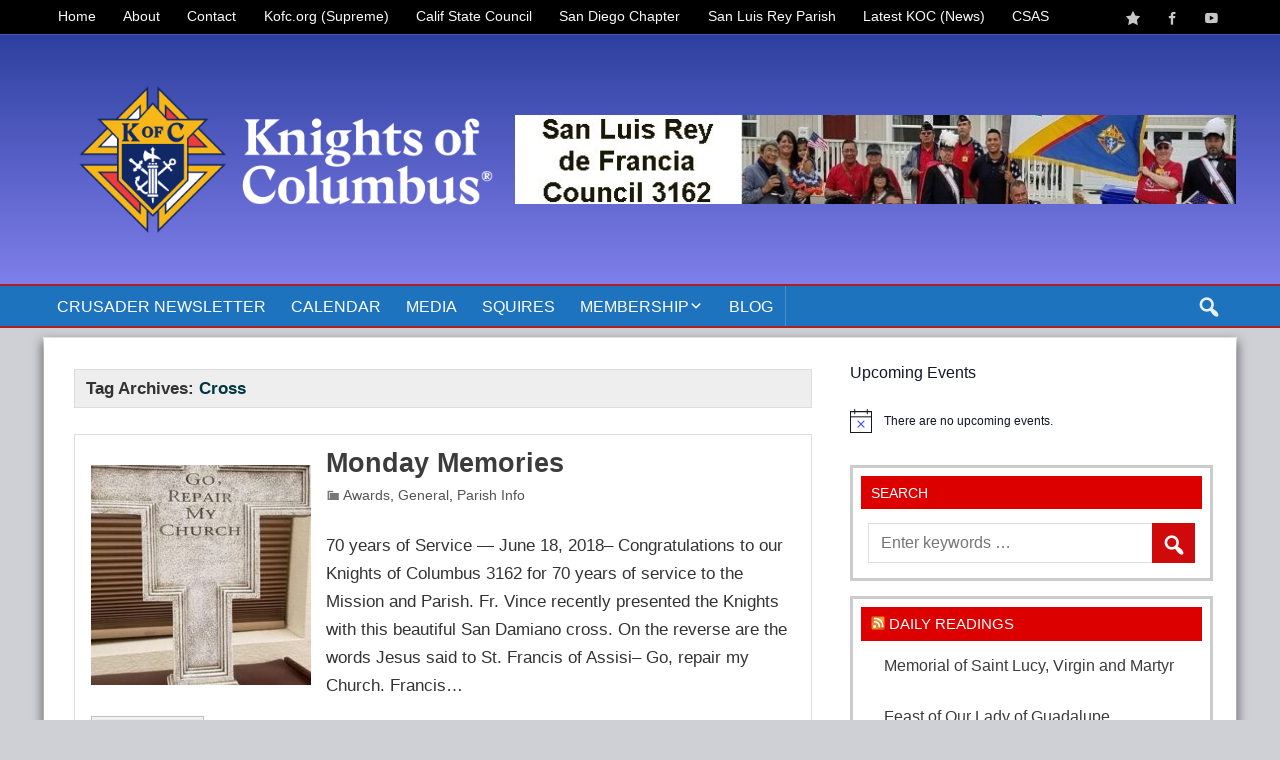

--- FILE ---
content_type: text/html; charset=UTF-8
request_url: https://kofc3162.org/tag/cross/
body_size: 16139
content:
<!DOCTYPE html><!-- HTML 5 -->
<html lang="en-US">
<head>
<meta charset="UTF-8" />
<meta name="viewport" content="width=device-width, initial-scale=1">
<link rel="profile" href="https://gmpg.org/xfn/11" />
<link rel="pingback" href="https://kofc3162.org/xmlrpc.php" />
<!--[if lt IE 9]>
<script src="https://kofc3162.org/wp-content/themes/abloom/js/html5shiv.min.js" type="text/javascript"></script>
<![endif]-->
<title>Cross &#8211; Knights of Columbus Council #3162</title>
<meta name='robots' content='max-image-preview:large' />
<link rel='dns-prefetch' href='//www.googletagmanager.com' />
<link rel='dns-prefetch' href='//fonts.googleapis.com' />
<link rel="alternate" type="application/rss+xml" title="Knights of Columbus Council #3162 &raquo; Feed" href="https://kofc3162.org/feed/" />
<link rel="alternate" type="text/calendar" title="Knights of Columbus Council #3162 &raquo; iCal Feed" href="https://kofc3162.org/events/?ical=1" />
<link rel="alternate" type="application/rss+xml" title="Knights of Columbus Council #3162 &raquo; Cross Tag Feed" href="https://kofc3162.org/tag/cross/feed/" />
<!-- This site uses the Google Analytics by MonsterInsights plugin v9.10.0 - Using Analytics tracking - https://www.monsterinsights.com/ -->
<script src="//www.googletagmanager.com/gtag/js?id=G-734XXWBBC3"  data-cfasync="false" data-wpfc-render="false" type="text/javascript" async></script>
<script data-cfasync="false" data-wpfc-render="false" type="text/javascript">
var mi_version = '9.10.0';
var mi_track_user = true;
var mi_no_track_reason = '';
var MonsterInsightsDefaultLocations = {"page_location":"https:\/\/kofc3162.org\/tag\/cross\/"};
if ( typeof MonsterInsightsPrivacyGuardFilter === 'function' ) {
var MonsterInsightsLocations = (typeof MonsterInsightsExcludeQuery === 'object') ? MonsterInsightsPrivacyGuardFilter( MonsterInsightsExcludeQuery ) : MonsterInsightsPrivacyGuardFilter( MonsterInsightsDefaultLocations );
} else {
var MonsterInsightsLocations = (typeof MonsterInsightsExcludeQuery === 'object') ? MonsterInsightsExcludeQuery : MonsterInsightsDefaultLocations;
}
var disableStrs = [
'ga-disable-G-734XXWBBC3',
];
/* Function to detect opted out users */
function __gtagTrackerIsOptedOut() {
for (var index = 0; index < disableStrs.length; index++) {
if (document.cookie.indexOf(disableStrs[index] + '=true') > -1) {
return true;
}
}
return false;
}
/* Disable tracking if the opt-out cookie exists. */
if (__gtagTrackerIsOptedOut()) {
for (var index = 0; index < disableStrs.length; index++) {
window[disableStrs[index]] = true;
}
}
/* Opt-out function */
function __gtagTrackerOptout() {
for (var index = 0; index < disableStrs.length; index++) {
document.cookie = disableStrs[index] + '=true; expires=Thu, 31 Dec 2099 23:59:59 UTC; path=/';
window[disableStrs[index]] = true;
}
}
if ('undefined' === typeof gaOptout) {
function gaOptout() {
__gtagTrackerOptout();
}
}
window.dataLayer = window.dataLayer || [];
window.MonsterInsightsDualTracker = {
helpers: {},
trackers: {},
};
if (mi_track_user) {
function __gtagDataLayer() {
dataLayer.push(arguments);
}
function __gtagTracker(type, name, parameters) {
if (!parameters) {
parameters = {};
}
if (parameters.send_to) {
__gtagDataLayer.apply(null, arguments);
return;
}
if (type === 'event') {
parameters.send_to = monsterinsights_frontend.v4_id;
var hookName = name;
if (typeof parameters['event_category'] !== 'undefined') {
hookName = parameters['event_category'] + ':' + name;
}
if (typeof MonsterInsightsDualTracker.trackers[hookName] !== 'undefined') {
MonsterInsightsDualTracker.trackers[hookName](parameters);
} else {
__gtagDataLayer('event', name, parameters);
}
} else {
__gtagDataLayer.apply(null, arguments);
}
}
__gtagTracker('js', new Date());
__gtagTracker('set', {
'developer_id.dZGIzZG': true,
});
if ( MonsterInsightsLocations.page_location ) {
__gtagTracker('set', MonsterInsightsLocations);
}
__gtagTracker('config', 'G-734XXWBBC3', {"forceSSL":"true","link_attribution":"true"} );
window.gtag = __gtagTracker;										(function () {
/* https://developers.google.com/analytics/devguides/collection/analyticsjs/ */
/* ga and __gaTracker compatibility shim. */
var noopfn = function () {
return null;
};
var newtracker = function () {
return new Tracker();
};
var Tracker = function () {
return null;
};
var p = Tracker.prototype;
p.get = noopfn;
p.set = noopfn;
p.send = function () {
var args = Array.prototype.slice.call(arguments);
args.unshift('send');
__gaTracker.apply(null, args);
};
var __gaTracker = function () {
var len = arguments.length;
if (len === 0) {
return;
}
var f = arguments[len - 1];
if (typeof f !== 'object' || f === null || typeof f.hitCallback !== 'function') {
if ('send' === arguments[0]) {
var hitConverted, hitObject = false, action;
if ('event' === arguments[1]) {
if ('undefined' !== typeof arguments[3]) {
hitObject = {
'eventAction': arguments[3],
'eventCategory': arguments[2],
'eventLabel': arguments[4],
'value': arguments[5] ? arguments[5] : 1,
}
}
}
if ('pageview' === arguments[1]) {
if ('undefined' !== typeof arguments[2]) {
hitObject = {
'eventAction': 'page_view',
'page_path': arguments[2],
}
}
}
if (typeof arguments[2] === 'object') {
hitObject = arguments[2];
}
if (typeof arguments[5] === 'object') {
Object.assign(hitObject, arguments[5]);
}
if ('undefined' !== typeof arguments[1].hitType) {
hitObject = arguments[1];
if ('pageview' === hitObject.hitType) {
hitObject.eventAction = 'page_view';
}
}
if (hitObject) {
action = 'timing' === arguments[1].hitType ? 'timing_complete' : hitObject.eventAction;
hitConverted = mapArgs(hitObject);
__gtagTracker('event', action, hitConverted);
}
}
return;
}
function mapArgs(args) {
var arg, hit = {};
var gaMap = {
'eventCategory': 'event_category',
'eventAction': 'event_action',
'eventLabel': 'event_label',
'eventValue': 'event_value',
'nonInteraction': 'non_interaction',
'timingCategory': 'event_category',
'timingVar': 'name',
'timingValue': 'value',
'timingLabel': 'event_label',
'page': 'page_path',
'location': 'page_location',
'title': 'page_title',
'referrer' : 'page_referrer',
};
for (arg in args) {
if (!(!args.hasOwnProperty(arg) || !gaMap.hasOwnProperty(arg))) {
hit[gaMap[arg]] = args[arg];
} else {
hit[arg] = args[arg];
}
}
return hit;
}
try {
f.hitCallback();
} catch (ex) {
}
};
__gaTracker.create = newtracker;
__gaTracker.getByName = newtracker;
__gaTracker.getAll = function () {
return [];
};
__gaTracker.remove = noopfn;
__gaTracker.loaded = true;
window['__gaTracker'] = __gaTracker;
})();
} else {
console.log("");
(function () {
function __gtagTracker() {
return null;
}
window['__gtagTracker'] = __gtagTracker;
window['gtag'] = __gtagTracker;
})();
}
</script>
<!-- / Google Analytics by MonsterInsights -->
<style id='wp-img-auto-sizes-contain-inline-css' type='text/css'>
img:is([sizes=auto i],[sizes^="auto," i]){contain-intrinsic-size:3000px 1500px}
/*# sourceURL=wp-img-auto-sizes-contain-inline-css */
</style>
<!-- <link rel='stylesheet' id='wp-block-library-css' href='https://kofc3162.org/wp-includes/css/dist/block-library/style.min.css?ver=e7fda4c02f3a73acb38af5dd33c9fa04' type='text/css' media='all' /> -->
<link rel="stylesheet" type="text/css" href="//kofc3162.org/wp-content/cache/wpfc-minified/ldcahq2o/6imww.css" media="all"/>
<style id='wp-block-paragraph-inline-css' type='text/css'>
.is-small-text{font-size:.875em}.is-regular-text{font-size:1em}.is-large-text{font-size:2.25em}.is-larger-text{font-size:3em}.has-drop-cap:not(:focus):first-letter{float:left;font-size:8.4em;font-style:normal;font-weight:100;line-height:.68;margin:.05em .1em 0 0;text-transform:uppercase}body.rtl .has-drop-cap:not(:focus):first-letter{float:none;margin-left:.1em}p.has-drop-cap.has-background{overflow:hidden}:root :where(p.has-background){padding:1.25em 2.375em}:where(p.has-text-color:not(.has-link-color)) a{color:inherit}p.has-text-align-left[style*="writing-mode:vertical-lr"],p.has-text-align-right[style*="writing-mode:vertical-rl"]{rotate:180deg}
/*# sourceURL=https://kofc3162.org/wp-includes/blocks/paragraph/style.min.css */
</style>
<style id='global-styles-inline-css' type='text/css'>
:root{--wp--preset--aspect-ratio--square: 1;--wp--preset--aspect-ratio--4-3: 4/3;--wp--preset--aspect-ratio--3-4: 3/4;--wp--preset--aspect-ratio--3-2: 3/2;--wp--preset--aspect-ratio--2-3: 2/3;--wp--preset--aspect-ratio--16-9: 16/9;--wp--preset--aspect-ratio--9-16: 9/16;--wp--preset--color--black: #000000;--wp--preset--color--cyan-bluish-gray: #abb8c3;--wp--preset--color--white: #ffffff;--wp--preset--color--pale-pink: #f78da7;--wp--preset--color--vivid-red: #cf2e2e;--wp--preset--color--luminous-vivid-orange: #ff6900;--wp--preset--color--luminous-vivid-amber: #fcb900;--wp--preset--color--light-green-cyan: #7bdcb5;--wp--preset--color--vivid-green-cyan: #00d084;--wp--preset--color--pale-cyan-blue: #8ed1fc;--wp--preset--color--vivid-cyan-blue: #0693e3;--wp--preset--color--vivid-purple: #9b51e0;--wp--preset--gradient--vivid-cyan-blue-to-vivid-purple: linear-gradient(135deg,rgb(6,147,227) 0%,rgb(155,81,224) 100%);--wp--preset--gradient--light-green-cyan-to-vivid-green-cyan: linear-gradient(135deg,rgb(122,220,180) 0%,rgb(0,208,130) 100%);--wp--preset--gradient--luminous-vivid-amber-to-luminous-vivid-orange: linear-gradient(135deg,rgb(252,185,0) 0%,rgb(255,105,0) 100%);--wp--preset--gradient--luminous-vivid-orange-to-vivid-red: linear-gradient(135deg,rgb(255,105,0) 0%,rgb(207,46,46) 100%);--wp--preset--gradient--very-light-gray-to-cyan-bluish-gray: linear-gradient(135deg,rgb(238,238,238) 0%,rgb(169,184,195) 100%);--wp--preset--gradient--cool-to-warm-spectrum: linear-gradient(135deg,rgb(74,234,220) 0%,rgb(151,120,209) 20%,rgb(207,42,186) 40%,rgb(238,44,130) 60%,rgb(251,105,98) 80%,rgb(254,248,76) 100%);--wp--preset--gradient--blush-light-purple: linear-gradient(135deg,rgb(255,206,236) 0%,rgb(152,150,240) 100%);--wp--preset--gradient--blush-bordeaux: linear-gradient(135deg,rgb(254,205,165) 0%,rgb(254,45,45) 50%,rgb(107,0,62) 100%);--wp--preset--gradient--luminous-dusk: linear-gradient(135deg,rgb(255,203,112) 0%,rgb(199,81,192) 50%,rgb(65,88,208) 100%);--wp--preset--gradient--pale-ocean: linear-gradient(135deg,rgb(255,245,203) 0%,rgb(182,227,212) 50%,rgb(51,167,181) 100%);--wp--preset--gradient--electric-grass: linear-gradient(135deg,rgb(202,248,128) 0%,rgb(113,206,126) 100%);--wp--preset--gradient--midnight: linear-gradient(135deg,rgb(2,3,129) 0%,rgb(40,116,252) 100%);--wp--preset--font-size--small: 13px;--wp--preset--font-size--medium: 20px;--wp--preset--font-size--large: 36px;--wp--preset--font-size--x-large: 42px;--wp--preset--spacing--20: 0.44rem;--wp--preset--spacing--30: 0.67rem;--wp--preset--spacing--40: 1rem;--wp--preset--spacing--50: 1.5rem;--wp--preset--spacing--60: 2.25rem;--wp--preset--spacing--70: 3.38rem;--wp--preset--spacing--80: 5.06rem;--wp--preset--shadow--natural: 6px 6px 9px rgba(0, 0, 0, 0.2);--wp--preset--shadow--deep: 12px 12px 50px rgba(0, 0, 0, 0.4);--wp--preset--shadow--sharp: 6px 6px 0px rgba(0, 0, 0, 0.2);--wp--preset--shadow--outlined: 6px 6px 0px -3px rgb(255, 255, 255), 6px 6px rgb(0, 0, 0);--wp--preset--shadow--crisp: 6px 6px 0px rgb(0, 0, 0);}:where(.is-layout-flex){gap: 0.5em;}:where(.is-layout-grid){gap: 0.5em;}body .is-layout-flex{display: flex;}.is-layout-flex{flex-wrap: wrap;align-items: center;}.is-layout-flex > :is(*, div){margin: 0;}body .is-layout-grid{display: grid;}.is-layout-grid > :is(*, div){margin: 0;}:where(.wp-block-columns.is-layout-flex){gap: 2em;}:where(.wp-block-columns.is-layout-grid){gap: 2em;}:where(.wp-block-post-template.is-layout-flex){gap: 1.25em;}:where(.wp-block-post-template.is-layout-grid){gap: 1.25em;}.has-black-color{color: var(--wp--preset--color--black) !important;}.has-cyan-bluish-gray-color{color: var(--wp--preset--color--cyan-bluish-gray) !important;}.has-white-color{color: var(--wp--preset--color--white) !important;}.has-pale-pink-color{color: var(--wp--preset--color--pale-pink) !important;}.has-vivid-red-color{color: var(--wp--preset--color--vivid-red) !important;}.has-luminous-vivid-orange-color{color: var(--wp--preset--color--luminous-vivid-orange) !important;}.has-luminous-vivid-amber-color{color: var(--wp--preset--color--luminous-vivid-amber) !important;}.has-light-green-cyan-color{color: var(--wp--preset--color--light-green-cyan) !important;}.has-vivid-green-cyan-color{color: var(--wp--preset--color--vivid-green-cyan) !important;}.has-pale-cyan-blue-color{color: var(--wp--preset--color--pale-cyan-blue) !important;}.has-vivid-cyan-blue-color{color: var(--wp--preset--color--vivid-cyan-blue) !important;}.has-vivid-purple-color{color: var(--wp--preset--color--vivid-purple) !important;}.has-black-background-color{background-color: var(--wp--preset--color--black) !important;}.has-cyan-bluish-gray-background-color{background-color: var(--wp--preset--color--cyan-bluish-gray) !important;}.has-white-background-color{background-color: var(--wp--preset--color--white) !important;}.has-pale-pink-background-color{background-color: var(--wp--preset--color--pale-pink) !important;}.has-vivid-red-background-color{background-color: var(--wp--preset--color--vivid-red) !important;}.has-luminous-vivid-orange-background-color{background-color: var(--wp--preset--color--luminous-vivid-orange) !important;}.has-luminous-vivid-amber-background-color{background-color: var(--wp--preset--color--luminous-vivid-amber) !important;}.has-light-green-cyan-background-color{background-color: var(--wp--preset--color--light-green-cyan) !important;}.has-vivid-green-cyan-background-color{background-color: var(--wp--preset--color--vivid-green-cyan) !important;}.has-pale-cyan-blue-background-color{background-color: var(--wp--preset--color--pale-cyan-blue) !important;}.has-vivid-cyan-blue-background-color{background-color: var(--wp--preset--color--vivid-cyan-blue) !important;}.has-vivid-purple-background-color{background-color: var(--wp--preset--color--vivid-purple) !important;}.has-black-border-color{border-color: var(--wp--preset--color--black) !important;}.has-cyan-bluish-gray-border-color{border-color: var(--wp--preset--color--cyan-bluish-gray) !important;}.has-white-border-color{border-color: var(--wp--preset--color--white) !important;}.has-pale-pink-border-color{border-color: var(--wp--preset--color--pale-pink) !important;}.has-vivid-red-border-color{border-color: var(--wp--preset--color--vivid-red) !important;}.has-luminous-vivid-orange-border-color{border-color: var(--wp--preset--color--luminous-vivid-orange) !important;}.has-luminous-vivid-amber-border-color{border-color: var(--wp--preset--color--luminous-vivid-amber) !important;}.has-light-green-cyan-border-color{border-color: var(--wp--preset--color--light-green-cyan) !important;}.has-vivid-green-cyan-border-color{border-color: var(--wp--preset--color--vivid-green-cyan) !important;}.has-pale-cyan-blue-border-color{border-color: var(--wp--preset--color--pale-cyan-blue) !important;}.has-vivid-cyan-blue-border-color{border-color: var(--wp--preset--color--vivid-cyan-blue) !important;}.has-vivid-purple-border-color{border-color: var(--wp--preset--color--vivid-purple) !important;}.has-vivid-cyan-blue-to-vivid-purple-gradient-background{background: var(--wp--preset--gradient--vivid-cyan-blue-to-vivid-purple) !important;}.has-light-green-cyan-to-vivid-green-cyan-gradient-background{background: var(--wp--preset--gradient--light-green-cyan-to-vivid-green-cyan) !important;}.has-luminous-vivid-amber-to-luminous-vivid-orange-gradient-background{background: var(--wp--preset--gradient--luminous-vivid-amber-to-luminous-vivid-orange) !important;}.has-luminous-vivid-orange-to-vivid-red-gradient-background{background: var(--wp--preset--gradient--luminous-vivid-orange-to-vivid-red) !important;}.has-very-light-gray-to-cyan-bluish-gray-gradient-background{background: var(--wp--preset--gradient--very-light-gray-to-cyan-bluish-gray) !important;}.has-cool-to-warm-spectrum-gradient-background{background: var(--wp--preset--gradient--cool-to-warm-spectrum) !important;}.has-blush-light-purple-gradient-background{background: var(--wp--preset--gradient--blush-light-purple) !important;}.has-blush-bordeaux-gradient-background{background: var(--wp--preset--gradient--blush-bordeaux) !important;}.has-luminous-dusk-gradient-background{background: var(--wp--preset--gradient--luminous-dusk) !important;}.has-pale-ocean-gradient-background{background: var(--wp--preset--gradient--pale-ocean) !important;}.has-electric-grass-gradient-background{background: var(--wp--preset--gradient--electric-grass) !important;}.has-midnight-gradient-background{background: var(--wp--preset--gradient--midnight) !important;}.has-small-font-size{font-size: var(--wp--preset--font-size--small) !important;}.has-medium-font-size{font-size: var(--wp--preset--font-size--medium) !important;}.has-large-font-size{font-size: var(--wp--preset--font-size--large) !important;}.has-x-large-font-size{font-size: var(--wp--preset--font-size--x-large) !important;}
/*# sourceURL=global-styles-inline-css */
</style>
<style id='classic-theme-styles-inline-css' type='text/css'>
/*! This file is auto-generated */
.wp-block-button__link{color:#fff;background-color:#32373c;border-radius:9999px;box-shadow:none;text-decoration:none;padding:calc(.667em + 2px) calc(1.333em + 2px);font-size:1.125em}.wp-block-file__button{background:#32373c;color:#fff;text-decoration:none}
/*# sourceURL=/wp-includes/css/classic-themes.min.css */
</style>
<!-- <link rel='stylesheet' id='dashicons-css' href='https://kofc3162.org/wp-includes/css/dashicons.min.css?ver=e7fda4c02f3a73acb38af5dd33c9fa04' type='text/css' media='all' /> -->
<!-- <link rel='stylesheet' id='admin-bar-css' href='https://kofc3162.org/wp-includes/css/admin-bar.min.css?ver=e7fda4c02f3a73acb38af5dd33c9fa04' type='text/css' media='all' /> -->
<link rel="stylesheet" type="text/css" href="//kofc3162.org/wp-content/cache/wpfc-minified/30wrfnz1/6imww.css" media="all"/>
<style id='admin-bar-inline-css' type='text/css'>
/* Hide CanvasJS credits for P404 charts specifically */
#p404RedirectChart .canvasjs-chart-credit {
display: none !important;
}
#p404RedirectChart canvas {
border-radius: 6px;
}
.p404-redirect-adminbar-weekly-title {
font-weight: bold;
font-size: 14px;
color: #fff;
margin-bottom: 6px;
}
#wpadminbar #wp-admin-bar-p404_free_top_button .ab-icon:before {
content: "\f103";
color: #dc3545;
top: 3px;
}
#wp-admin-bar-p404_free_top_button .ab-item {
min-width: 80px !important;
padding: 0px !important;
}
/* Ensure proper positioning and z-index for P404 dropdown */
.p404-redirect-adminbar-dropdown-wrap { 
min-width: 0; 
padding: 0;
position: static !important;
}
#wpadminbar #wp-admin-bar-p404_free_top_button_dropdown {
position: static !important;
}
#wpadminbar #wp-admin-bar-p404_free_top_button_dropdown .ab-item {
padding: 0 !important;
margin: 0 !important;
}
.p404-redirect-dropdown-container {
min-width: 340px;
padding: 18px 18px 12px 18px;
background: #23282d !important;
color: #fff;
border-radius: 12px;
box-shadow: 0 8px 32px rgba(0,0,0,0.25);
margin-top: 10px;
position: relative !important;
z-index: 999999 !important;
display: block !important;
border: 1px solid #444;
}
/* Ensure P404 dropdown appears on hover */
#wpadminbar #wp-admin-bar-p404_free_top_button .p404-redirect-dropdown-container { 
display: none !important;
}
#wpadminbar #wp-admin-bar-p404_free_top_button:hover .p404-redirect-dropdown-container { 
display: block !important;
}
#wpadminbar #wp-admin-bar-p404_free_top_button:hover #wp-admin-bar-p404_free_top_button_dropdown .p404-redirect-dropdown-container {
display: block !important;
}
.p404-redirect-card {
background: #2c3338;
border-radius: 8px;
padding: 18px 18px 12px 18px;
box-shadow: 0 2px 8px rgba(0,0,0,0.07);
display: flex;
flex-direction: column;
align-items: flex-start;
border: 1px solid #444;
}
.p404-redirect-btn {
display: inline-block;
background: #dc3545;
color: #fff !important;
font-weight: bold;
padding: 5px 22px;
border-radius: 8px;
text-decoration: none;
font-size: 17px;
transition: background 0.2s, box-shadow 0.2s;
margin-top: 8px;
box-shadow: 0 2px 8px rgba(220,53,69,0.15);
text-align: center;
line-height: 1.6;
}
.p404-redirect-btn:hover {
background: #c82333;
color: #fff !important;
box-shadow: 0 4px 16px rgba(220,53,69,0.25);
}
/* Prevent conflicts with other admin bar dropdowns */
#wpadminbar .ab-top-menu > li:hover > .ab-item,
#wpadminbar .ab-top-menu > li.hover > .ab-item {
z-index: auto;
}
#wpadminbar #wp-admin-bar-p404_free_top_button:hover > .ab-item {
z-index: 999998 !important;
}
/*# sourceURL=admin-bar-inline-css */
</style>
<!-- <link rel='stylesheet' id='pmthemes-admngr-css' href='https://kofc3162.org/wp-content/plugins/pmthemes-adm/assets/css/admngr.css?ver=1.1.0' type='text/css' media='all' /> -->
<!-- <link rel='stylesheet' id='ee-simple-file-list-css-css' href='https://kofc3162.org/wp-content/plugins/simple-file-list/css/styles.css?ver=6.1.15' type='text/css' media='all' /> -->
<!-- <link rel='stylesheet' id='pmthemes-stylesheet-css' href='https://kofc3162.org/wp-content/themes/abloom/style.css?ver=e7fda4c02f3a73acb38af5dd33c9fa04' type='text/css' media='all' /> -->
<!-- <link rel='stylesheet' id='pmgbtime-stylesheet-css' href='https://kofc3162.org/wp-content/themes/pmgbtime/style.css?ver=e7fda4c02f3a73acb38af5dd33c9fa04' type='text/css' media='all' /> -->
<!-- <link rel='stylesheet' id='pmthemes-flexslider-css' href='https://kofc3162.org/wp-content/themes/abloom/css/flexslider.css?ver=e7fda4c02f3a73acb38af5dd33c9fa04' type='text/css' media='all' /> -->
<link rel="stylesheet" type="text/css" href="//kofc3162.org/wp-content/cache/wpfc-minified/8yb31gc1/6imww.css" media="all"/>
<link rel='stylesheet' id='pmthemes-default-fonts-css' href='//fonts.googleapis.com/css?family=Yanone+Kaffeesatz&#038;subset=latin%2Clatin-ext' type='text/css' media='all' />
<!-- <link rel='stylesheet' id='lightbox-style-css' href='https://kofc3162.org/wp-content/themes/abloom/inc/lightbox/css/jquery.fancybox.min.css?ver=e7fda4c02f3a73acb38af5dd33c9fa04' type='text/css' media='all' /> -->
<!-- <link rel='stylesheet' id='pmthemes-custom-css' href='https://kofc3162.org/wp-content/themes/abloom/css/styles/purplehaze.css?ver=2.1.2' type='text/css' media='all' /> -->
<link rel="stylesheet" type="text/css" href="//kofc3162.org/wp-content/cache/wpfc-minified/d2gfhwf8/6imww.css" media="all"/>
<style id='pmthemes-custom-inline-css' type='text/css'>
#topnav, #topnav-icon, #topheader {
background: #000000;
}
.nav-menu li a, 
.nav-menu .current_page_ancestor > a, 
.nav-menu .current-menu-ancestor > a,
.search-icon:before,
.nav-menu li.menu-item-has-children > a:after,
.nav-menu .submenu li.menu-item-has-children > a:after,
#header #navi-wrap .nav-menu li a,
#header .search-icon:before,
#header #navi-wrap .nav-menu li.menu-item-has-children > a:after,
#header #navi-wrap .nav-menu .submenu li.menu-item-has-children > a:after {
color: #ffffff;
}
@media only screen and (max-width:60em) {
.menu-toggle, .menu-toggle:active, .menu-toggle:focus, .menu-toggle:hover, #header .menu-toggle {
color: #ffffff;
}
}
#navi-wrap, .natty #navi-wrap, .stickynav {
background: #1e73be;
}
#logo .site-title, #logo a:hover .site-title {
text-shadow: 1px 1px 0 #222;
}
.wide-header #content-wrap {
border: 1px solid #ffffff;
}
#sidebar .widgettitle {
background: #dd0000;
}
.widget ul, #sidebar .widget .textwidget {
color: #ffffff;
}
#footer-widgets-bg {
background: #5b5b5b;
}
#footer-widgets .widget {
background: #000000;
}
#footer-widgets .widgettitle {
color: #1e73be;
}
#footer-widgets .widgettitle {
background: #a2b0bf;
}
#logo .site-title {font-family: "Yanone Kaffeesatz";}
@media only screen and (min-width: 60em){
#logo {
max-width: 39.5%;
}
#header-banner, #header #navi-wrap {
max-width: calc(100% - 39.5%);
}}
#logo .site-title {
font-size: calc(29.5px + (48 - 29.5) * ((100vw - 300px) / (1555 - 320)));
}
@media only screen and (min-width: 60em){
#logo .site-title {
letter-spacing: 1px;
}}
#logo .site-description {
font-size: calc(14px + (13 - 14) * ((100vw - 320px) / (1555 - 320)));
}
.main-navigation {
margin-right: 1em;
}
/*# sourceURL=pmthemes-custom-inline-css */
</style>
<!-- <link rel='stylesheet' id='photonic-slider-css' href='https://kofc3162.org/wp-content/plugins/photonic/include/ext/splide/splide.min.css?ver=20251202-203908' type='text/css' media='all' /> -->
<!-- <link rel='stylesheet' id='photonic-lightbox-css' href='https://kofc3162.org/wp-content/plugins/photonic/include/ext/baguettebox/baguettebox.min.css?ver=20251202-203907' type='text/css' media='all' /> -->
<!-- <link rel='stylesheet' id='photonic-css' href='https://kofc3162.org/wp-content/plugins/photonic/include/css/front-end/core/photonic.min.css?ver=20251202-203907' type='text/css' media='all' /> -->
<link rel="stylesheet" type="text/css" href="//kofc3162.org/wp-content/cache/wpfc-minified/8kppuy0u/6imww.css" media="all"/>
<style id='photonic-inline-css' type='text/css'>
/* Dynamically generated CSS */
.photonic-panel { background:  rgb(17,17,17)  !important;
border-top: none;
border-right: none;
border-bottom: none;
border-left: none;
}
.photonic-random-layout .photonic-thumb { padding: 2px}
.photonic-masonry-layout .photonic-thumb, .photonic-masonry-horizontal-layout .photonic-thumb { padding: 2px}
.photonic-mosaic-layout .photonic-thumb { padding: 2px}
/*# sourceURL=photonic-inline-css */
</style>
<script src='//kofc3162.org/wp-content/cache/wpfc-minified/mlg5v1ax/6imww.js' type="text/javascript"></script>
<!-- <script type="text/javascript" src="https://kofc3162.org/wp-content/plugins/google-analytics-for-wordpress/assets/js/frontend-gtag.min.js?ver=9.10.0" id="monsterinsights-frontend-script-js" async="async" data-wp-strategy="async"></script> -->
<script data-cfasync="false" data-wpfc-render="false" type="text/javascript" id='monsterinsights-frontend-script-js-extra'>/* <![CDATA[ */
var monsterinsights_frontend = {"js_events_tracking":"true","download_extensions":"doc,pdf,ppt,zip,xls,docx,pptx,xlsx","inbound_paths":"[{\"path\":\"\\\/go\\\/\",\"label\":\"affiliate\"},{\"path\":\"\\\/recommend\\\/\",\"label\":\"affiliate\"}]","home_url":"https:\/\/kofc3162.org","hash_tracking":"false","v4_id":"G-734XXWBBC3"};/* ]]> */
</script>
<script src='//kofc3162.org/wp-content/cache/wpfc-minified/lc239845/6imww.js' type="text/javascript"></script>
<!-- <script type="text/javascript" src="https://kofc3162.org/wp-content/plugins/simple-file-list/js/ee-head.js?ver=e7fda4c02f3a73acb38af5dd33c9fa04" id="ee-simple-file-list-js-head-js"></script> -->
<!-- <script type="text/javascript" src="https://kofc3162.org/wp-includes/js/jquery/jquery.min.js?ver=3.7.1" id="jquery-core-js"></script> -->
<!-- <script type="text/javascript" src="https://kofc3162.org/wp-includes/js/jquery/jquery-migrate.min.js?ver=3.4.1" id="jquery-migrate-js"></script> -->
<!-- Google tag (gtag.js) snippet added by Site Kit -->
<!-- Google Analytics snippet added by Site Kit -->
<script type="text/javascript" src="https://www.googletagmanager.com/gtag/js?id=G-QVPNED81NB" id="google_gtagjs-js" async></script>
<script type="text/javascript" id="google_gtagjs-js-after">
/* <![CDATA[ */
window.dataLayer = window.dataLayer || [];function gtag(){dataLayer.push(arguments);}
gtag("set","linker",{"domains":["kofc3162.org"]});
gtag("js", new Date());
gtag("set", "developer_id.dZTNiMT", true);
gtag("config", "G-QVPNED81NB");
//# sourceURL=google_gtagjs-js-after
/* ]]> */
</script>
<link rel="https://api.w.org/" href="https://kofc3162.org/wp-json/" /><link rel="alternate" title="JSON" type="application/json" href="https://kofc3162.org/wp-json/wp/v2/tags/56" /><meta name="cdp-version" content="1.5.0" /><meta name="generator" content="Site Kit by Google 1.167.0" /><meta name="tec-api-version" content="v1"><meta name="tec-api-origin" content="https://kofc3162.org"><link rel="alternate" href="https://kofc3162.org/wp-json/tribe/events/v1/events/?tags=cross" />		<script type="text/javascript">
//<![CDATA[
jQuery(document).ready(function($) {
$.fn.tabbedWidget = function( options ) {
var instance = '#' + options.instance;
$(instance + ' .widget-tabnavi li a:first').addClass('current-tab'); //add active class to the first li
$(instance + ' .tabdiv').hide(); //hide all content classes.
$(instance + ' .tabdiv:first').show(); //show only first div content
$(instance + ' .widget-tabnavi li a').click(function(){ //add the click function
$(instance + ' .widget-tabnavi li a').removeClass('current-tab'); //remove current-tab class from previous li
$(this).addClass('current-tab'); //add current-tab class to the active li.
$(instance + ' .tabdiv').hide(); //hide all content classes
var activeTab = $(this).attr('href'); //find the href attribute of the active tab
$(activeTab).fadeIn('fast'); //fade in the content of active tab
return false;
});
};
});
//]]>
</script>
<link rel="icon" href="https://kofc3162.org/wp-content/uploads/2020/10/cropped-mslrp_logo-32x32.png" sizes="32x32" />
<link rel="icon" href="https://kofc3162.org/wp-content/uploads/2020/10/cropped-mslrp_logo-192x192.png" sizes="192x192" />
<link rel="apple-touch-icon" href="https://kofc3162.org/wp-content/uploads/2020/10/cropped-mslrp_logo-180x180.png" />
<meta name="msapplication-TileImage" content="https://kofc3162.org/wp-content/uploads/2020/10/cropped-mslrp_logo-270x270.png" />
<!-- <link rel='stylesheet' id='mediaelement-css' href='https://kofc3162.org/wp-includes/js/mediaelement/mediaelementplayer-legacy.min.css?ver=4.2.17' type='text/css' media='all' /> -->
<!-- <link rel='stylesheet' id='wp-mediaelement-css' href='https://kofc3162.org/wp-includes/js/mediaelement/wp-mediaelement.min.css?ver=e7fda4c02f3a73acb38af5dd33c9fa04' type='text/css' media='all' /> -->
</head>
<body data-rsssl=1 class="archive tag tag-cross tag-56 wp-theme-abloom wp-child-theme-pmgbtime tribe-no-js fullpost wide-header wd7 natty">
<div id="wrapper" class="hfeed">
<div id="topheader" class="container clearfix">
<div class="topinner">
<nav id="topnav" class="clearfix" role="navigation">
<button id="topnav-icon"><span class="top-menu-text">Menu</span></button>
<ul id="topnav-menu" class="menu"><li id="menu-item-45" class="menu-item menu-item-type-post_type menu-item-object-page menu-item-home menu-item-45"><a href="https://kofc3162.org/">Home</a></li>
<li id="menu-item-46" class="menu-item menu-item-type-post_type menu-item-object-page menu-item-has-children menu-item-46"><a href="https://kofc3162.org/about/">About</a>
<ul class="sub-menu">
<li id="menu-item-2378" class="menu-item menu-item-type-post_type menu-item-object-page menu-item-2378"><a href="https://kofc3162.org/prayer-for-father-mcgivney/">Prayer for Father McGivney</a></li>
<li id="menu-item-2382" class="menu-item menu-item-type-post_type menu-item-object-page menu-item-2382"><a href="https://kofc3162.org/the-popes-monthly-intentions-for-2023/">The Pope’s Monthly Intentions for 2023</a></li>
</ul>
</li>
<li id="menu-item-47" class="menu-item menu-item-type-post_type menu-item-object-page menu-item-47"><a href="https://kofc3162.org/contact/">Contact</a></li>
<li id="menu-item-1743" class="menu-item menu-item-type-post_type menu-item-object-page menu-item-1743"><a href="https://kofc3162.org/supreme/">Kofc.org (Supreme)</a></li>
<li id="menu-item-439" class="menu-item menu-item-type-post_type menu-item-object-page menu-item-439"><a target="_blank" href="https://kofc3162.org/ca-state-chapter/">Calif State Council</a></li>
<li id="menu-item-1772" class="menu-item menu-item-type-post_type menu-item-object-page menu-item-1772"><a href="https://kofc3162.org/san-diego-chapter/">San Diego Chapter</a></li>
<li id="menu-item-1777" class="menu-item menu-item-type-post_type menu-item-object-page menu-item-1777"><a href="https://kofc3162.org/san-luis-rey-parish/">San Luis Rey Parish</a></li>
<li id="menu-item-618" class="menu-item menu-item-type-post_type menu-item-object-page menu-item-618"><a target="_blank" href="https://kofc3162.org/twitter/">Latest KOC (News)</a></li>
<li id="menu-item-2390" class="menu-item menu-item-type-post_type menu-item-object-page menu-item-2390"><a target="_blank" href="https://kofc3162.org/csas/">CSAS</a></li>
</ul>        </nav>
<div id="header-social-icons" class="social-icons-wrap clearfix"><ul id="menu-social" class="social-icons-menu"><li id="menu-item-60" class="menu-item menu-item-type-custom menu-item-object-custom menu-item-60"><a href="https://kofc3162.org/blog/"><span class="screen-reader-text">Feed</span></a></li>
<li id="menu-item-31" class="menu-item menu-item-type-custom menu-item-object-custom menu-item-31"><a target="_blank" href="https://www.facebook.com/groups/151308328870495/"><span class="screen-reader-text">Facebook</span></a></li>
<li id="menu-item-34" class="menu-item menu-item-type-custom menu-item-object-custom menu-item-34"><a target="_blank" href="https://www.youtube.com/channel/UCfmywCDeaH0KovuyOhSXWPQ"><span class="screen-reader-text">YouTube</span></a></li>
</ul></div>        </div>
</div>
<div id="header-wrap">
<header id="header" class="clearfix" role="banner">
<div id="logo" class="clearfix">
<a href="https://kofc3162.org/" title="Knights of Columbus Council #3162" rel="home">		
<img class="site-logo" src="https://kofc3162.org/wp-content/uploads/2020/10/kofc_r_hz_rgb_rev.png" alt="Knights of Columbus Council #3162" />
</a>
<div class="clear"></div>
</div>
<div id="header-banner" class="clearfix">
<aside id="text-20" class="widget widget_text clearfix">			<div class="textwidget"><p><a href="https://www.kofc.org/en/who-we-are/our-story/index.html" title="Knights of Columbus, San Luis Rey de Francis Council 3162"  target="_blank"><img fetchpriority="high" decoding="async" src="https://kofc3162.org/wp-content/uploads/2020/10/Image7.jpg" alt="Knights of Columbus, San Luis Rey de Francis Council 3162" title="Knights of Columbus, San Luis Rey de Francis Council 3162" width="728" height="90" /></a></p>
</div>
</aside>                    </div>
</header>
</div>
<div id="navi-wrap" class="site-header">
<div id="navbar" class="navbar">
<nav id="site-navigation" class="navigation main-navigation" role="navigation">
<button class="menu-toggle"><span class="menu-text">Menu</span></button>
<ul id="menu-main" class="nav-menu"><li id="menu-item-253" class="menu-item menu-item-type-post_type menu-item-object-page menu-item-253"><a href="https://kofc3162.org/crusader/">Crusader Newsletter</a></li>
<li id="menu-item-252" class="menu-item menu-item-type-post_type menu-item-object-page menu-item-252"><a href="https://kofc3162.org/calendar/">Calendar</a></li>
<li id="menu-item-461" class="menu-item menu-item-type-post_type menu-item-object-page menu-item-461"><a href="https://kofc3162.org/media/">Media</a></li>
<li id="menu-item-255" class="menu-item menu-item-type-post_type menu-item-object-page menu-item-255"><a href="https://kofc3162.org/squires/">Squires</a></li>
<li id="menu-item-256" class="menu-item menu-item-type-post_type menu-item-object-page menu-item-has-children menu-item-256"><a href="https://kofc3162.org/membership/">Membership</a>
<ul class="sub-menu">
<li id="menu-item-251" class="menu-item menu-item-type-post_type menu-item-object-page menu-item-251"><a href="https://kofc3162.org/officers/">Officers 2025-2026</a></li>
<li id="menu-item-4292" class="menu-item menu-item-type-post_type menu-item-object-page menu-item-4292"><a href="https://kofc3162.org/kofc3162-member-pages/">Kofc3162 Member Pages</a></li>
<li id="menu-item-524" class="menu-item menu-item-type-post_type menu-item-object-page menu-item-524"><a href="https://kofc3162.org/member-resources/">Member Resources</a></li>
<li id="menu-item-254" class="menu-item menu-item-type-post_type menu-item-object-page menu-item-254"><a href="https://kofc3162.org/forms-bulletins/">Forms</a></li>
</ul>
</li>
<li id="menu-item-494" class="menu-item menu-item-type-post_type menu-item-object-page current_page_parent menu-item-494"><a href="https://kofc3162.org/blog/">Blog</a></li>
</ul>                            <div class="search-main-menu search-top">
<span class="search-icon"></span>
<div class="search-form-top">
<form role="search" method="get" class="search-form" action="https://kofc3162.org/">
<label>
<span class="screen-reader-text">Search for:</span>
<input type="search" class="search-field" placeholder="Enter keywords &hellip;" value="" name="s">
</label>
<button type="submit" class="search-submit">
<span class="pmthemes-search"></span>
</button>
</form>
</div>
</div>
</nav>
</div>
</div>        <div class="stickynav">
<nav id="site-navigation" class="main-navigation ducksoy" role="navigation">
<ul id="menu-sticky" class="nav-menu"><li id="menu-item-63" class="menu-item menu-item-type-post_type menu-item-object-page menu-item-home menu-item-63"><a href="https://kofc3162.org/">Home</a></li>
</ul>                                    <div class="search-main-menu search-top">
<span class="search-icon"></span>
<div class="search-form-top">
<form role="search" method="get" class="search-form" action="https://kofc3162.org/">
<label>
<span class="screen-reader-text">Search for:</span>
<input type="search" class="search-field" placeholder="Enter keywords &hellip;" value="" name="s">
</label>
<button type="submit" class="search-submit">
<span class="pmthemes-search"></span>
</button>
</form>
</div>
</div>
</nav>
</div>
<div id="content-wrap"><div id="wrap" class="clearfix"><section id="content" class="primary" role="main"><h2 class="archive-title pmthleft">Tag Archives: <span>Cross</span></h2><div class="pmth-grid one-column"><article id="post-865" class="post-865 post type-post status-publish format-standard has-post-thumbnail hentry category-awards category-general category-parish-info tag-cross tag-parish tag-service">
<a href="https://kofc3162.org/monday-memories/" rel="bookmark">
<img width="220" height="220" src="https://kofc3162.org/wp-content/uploads/2021/05/35552132_10156053474768005_8420649345086390272_n-220x220.jpg" class="alignleft grow wp-post-image" alt="" decoding="async" srcset="https://kofc3162.org/wp-content/uploads/2021/05/35552132_10156053474768005_8420649345086390272_n-220x220.jpg 220w, https://kofc3162.org/wp-content/uploads/2021/05/35552132_10156053474768005_8420649345086390272_n-150x150.jpg 150w, https://kofc3162.org/wp-content/uploads/2021/05/35552132_10156053474768005_8420649345086390272_n-75x75.jpg 75w" sizes="(max-width: 220px) 100vw, 220px" />        </a>
<h2 class="post-title"><a href="https://kofc3162.org/monday-memories/" rel="bookmark">Monday Memories</a></h2>
<div class="postmeta">			<span class="meta-category">
<a href="https://kofc3162.org/category/awards/" rel="category tag">Awards</a>, <a href="https://kofc3162.org/category/general/" rel="category tag">General</a>, <a href="https://kofc3162.org/category/parish-info/" rel="category tag">Parish Info</a>		</span>
</div>
<div class="entry clearfix">
<p>70 years of Service &#8212; June 18, 2018&#8211; Congratulations to our Knights of Columbus 3162 for 70 years of service to the Mission and Parish. Fr. Vince recently presented the Knights with this beautiful San Damiano cross. On the reverse are the words Jesus said to St. Francis of Assisi&#8211; Go, repair my Church. Francis&hellip;</p>
<a href="https://kofc3162.org/monday-memories/" class="more-link">More info</a>    </div>
<div class="postinfo clearfix"><span class="meta-comments"><span>Comments Off<span class="screen-reader-text"> on Monday Memories</span></span></span><span class="meta-tags"> <a href="https://kofc3162.org/tag/cross/" rel="tag">Cross</a>, <a href="https://kofc3162.org/tag/parish/" rel="tag">Parish</a>, <a href="https://kofc3162.org/tag/service/" rel="tag">Service</a></span></div></article></div></section>	<section id="sidebar" class="secondary clearfix" role="complementary">
<div  class="tribe-compatibility-container" >
<div
class="tribe-common tribe-events tribe-events-view tribe-events-view--widget-events-list tribe-events-widget" 		data-js="tribe-events-view"
data-view-rest-url="https://kofc3162.org/wp-json/tribe/views/v2/html"
data-view-manage-url="1"
data-view-breakpoint-pointer="0a740781-f750-49b4-a509-481e917e56d5"
>
<div class="tribe-events-widget-events-list">
<script data-js="tribe-events-view-data" type="application/json">
{"slug":"widget-events-list","prev_url":"","next_url":"","view_class":"Tribe\\Events\\Views\\V2\\Views\\Widgets\\Widget_List_View","view_slug":"widget-events-list","view_label":"View","view":null,"should_manage_url":true,"id":null,"alias-slugs":null,"title":"Cross \u2013 Knights of Columbus Council #3162","limit":"4","no_upcoming_events":false,"featured_events_only":false,"jsonld_enable":false,"tribe_is_list_widget":false,"admin_fields":{"title":{"label":"Title:","type":"text","parent_classes":"","classes":"","dependency":"","id":"widget-tribe-widget-events-list-2-title","name":"widget-tribe-widget-events-list[2][title]","options":[],"placeholder":"","value":null},"limit":{"label":"Show:","type":"number","default":5,"min":1,"max":10,"step":1,"parent_classes":"","classes":"","dependency":"","id":"widget-tribe-widget-events-list-2-limit","name":"widget-tribe-widget-events-list[2][limit]","options":[],"placeholder":"","value":null},"no_upcoming_events":{"label":"Hide this widget if there are no upcoming events.","type":"checkbox","parent_classes":"","classes":"","dependency":"","id":"widget-tribe-widget-events-list-2-no_upcoming_events","name":"widget-tribe-widget-events-list[2][no_upcoming_events]","options":[],"placeholder":"","value":null},"featured_events_only":{"label":"Limit to featured events only","type":"checkbox","parent_classes":"","classes":"","dependency":"","id":"widget-tribe-widget-events-list-2-featured_events_only","name":"widget-tribe-widget-events-list[2][featured_events_only]","options":[],"placeholder":"","value":null},"jsonld_enable":{"label":"Generate JSON-LD data","type":"checkbox","parent_classes":"","classes":"","dependency":"","id":"widget-tribe-widget-events-list-2-jsonld_enable","name":"widget-tribe-widget-events-list[2][jsonld_enable]","options":[],"placeholder":"","value":null}},"events":[],"url":"https:\/\/kofc3162.org\/?post_type=tribe_events&eventDisplay=widget-events-list&tag=cross","url_event_date":false,"bar":{"keyword":"","date":""},"today":"2025-12-14 00:00:00","now":"2025-12-14 01:30:29","home_url":"https:\/\/kofc3162.org","rest_url":"https:\/\/kofc3162.org\/wp-json\/tribe\/views\/v2\/html","rest_method":"GET","rest_nonce":"","today_url":"https:\/\/kofc3162.org\/?post_type=tribe_events&eventDisplay=widget-events-list&tag=cross","today_title":"Click to select today's date","today_label":"Today","prev_label":"","next_label":"","date_formats":{"compact":"n\/j\/Y","month_and_year_compact":"n\/Y","month_and_year":"F Y","time_range_separator":" - ","date_time_separator":" @ "},"messages":{"notice":["There are no upcoming events."]},"start_of_week":"1","header_title":"Cross","header_title_element":"h1","content_title":"","breadcrumbs":[],"backlink":false,"before_events":"","after_events":"\n<!--\nThis calendar is powered by The Events Calendar.\nhttp:\/\/evnt.is\/18wn\n-->\n","display_events_bar":false,"disable_event_search":false,"live_refresh":true,"ical":{"display_link":true,"link":{"url":"https:\/\/kofc3162.org\/?post_type=tribe_events&#038;eventDisplay=widget-events-list&#038;tag=cross&#038;ical=1","text":"Export Events","title":"Use this to share calendar data with Google Calendar, Apple iCal and other compatible apps"}},"container_classes":["tribe-common","tribe-events","tribe-events-view","tribe-events-view--widget-events-list","tribe-events-widget"],"container_data":[],"is_past":false,"breakpoints":{"xsmall":500,"medium":768,"full":960},"breakpoint_pointer":"0a740781-f750-49b4-a509-481e917e56d5","is_initial_load":true,"public_views":{"list":{"view_class":"Tribe\\Events\\Views\\V2\\Views\\List_View","view_url":"https:\/\/kofc3162.org\/events\/tag\/cross\/list\/","view_label":"List","aria_label":"Display Events in List View"}},"show_latest_past":false,"past":false,"compatibility_classes":["tribe-compatibility-container"],"view_more_text":"View Calendar","view_more_title":"View more events.","view_more_link":"https:\/\/kofc3162.org\/events\/","widget_title":"Upcoming Events","hide_if_no_upcoming_events":false,"display":[],"subscribe_links":{"gcal":{"label":"Google Calendar","single_label":"Add to Google Calendar","visible":true,"block_slug":"hasGoogleCalendar"},"ical":{"label":"iCalendar","single_label":"Add to iCalendar","visible":true,"block_slug":"hasiCal"},"outlook-365":{"label":"Outlook 365","single_label":"Outlook 365","visible":true,"block_slug":"hasOutlook365"},"outlook-live":{"label":"Outlook Live","single_label":"Outlook Live","visible":true,"block_slug":"hasOutlookLive"},"ics":{"label":"Export .ics file","single_label":"Export .ics file","visible":true,"block_slug":null},"outlook-ics":{"label":"Export Outlook .ics file","single_label":"Export Outlook .ics file","visible":true,"block_slug":null}},"_context":{"slug":"widget-events-list"}}</script>
<header class="tribe-events-widget-events-list__header">
<h2 class="tribe-events-widget-events-list__header-title tribe-common-h6 tribe-common-h--alt">
Upcoming Events					</h2>
</header>
<div  class="tribe-events-header__messages tribe-events-c-messages tribe-common-b2"  >
<div class="tribe-events-c-messages__message tribe-events-c-messages__message--notice" tabindex="0" role="alert" aria-live="assertive">
<svg
class="tribe-common-c-svgicon tribe-common-c-svgicon--messages-not-found tribe-events-c-messages__message-icon-svg" 	aria-hidden="true"
viewBox="0 0 21 23"
xmlns="http://www.w3.org/2000/svg"
>
<g fill-rule="evenodd">
<path d="M.5 2.5h20v20H.5z"/>
<path stroke-linecap="round" d="M7.583 11.583l5.834 5.834m0-5.834l-5.834 5.834" class="tribe-common-c-svgicon__svg-stroke"/>
<path stroke-linecap="round" d="M4.5.5v4m12-4v4"/>
<path stroke-linecap="square" d="M.5 7.5h20"/>
</g>
</svg>
<span class="tribe-common-a11y-visual-hide">
Notice</span>
<div
data-key="0" >
There are no upcoming events.				</div>
</div>
</div>
</div>
</div>
</div>
<script class="tribe-events-breakpoints">
( function () {
var completed = false;
function initBreakpoints() {
if ( completed ) {
// This was fired already and completed no need to attach to the event listener.
document.removeEventListener( 'DOMContentLoaded', initBreakpoints );
return;
}
if ( 'undefined' === typeof window.tribe ) {
return;
}
if ( 'undefined' === typeof window.tribe.events ) {
return;
}
if ( 'undefined' === typeof window.tribe.events.views ) {
return;
}
if ( 'undefined' === typeof window.tribe.events.views.breakpoints ) {
return;
}
if ( 'function' !== typeof (window.tribe.events.views.breakpoints.setup) ) {
return;
}
var container = document.querySelectorAll( '[data-view-breakpoint-pointer="0a740781-f750-49b4-a509-481e917e56d5"]' );
if ( ! container ) {
return;
}
window.tribe.events.views.breakpoints.setup( container );
completed = true;
// This was fired already and completed no need to attach to the event listener.
document.removeEventListener( 'DOMContentLoaded', initBreakpoints );
}
// Try to init the breakpoints right away.
initBreakpoints();
document.addEventListener( 'DOMContentLoaded', initBreakpoints );
})();
</script>
<script data-js='tribe-events-view-nonce-data' type='application/json'>{"tvn1":"300a204c4f","tvn2":""}</script><aside id="search-2" class="widget widget_search clearfix"><div class="widget-header"><h3 class="widgettitle">Search</h3></div><form role="search" method="get" class="search-form" action="https://kofc3162.org/">
<label>
<span class="screen-reader-text">Search for:</span>
<input type="search" class="search-field" placeholder="Enter keywords &hellip;" value="" name="s">
</label>
<button type="submit" class="search-submit">
<span class="pmthemes-search"></span>
</button>
</form>
</aside><aside id="rss-2" class="widget widget_rss clearfix"><div class="widget-header"><h3 class="widgettitle"><a class="rsswidget rss-widget-feed" href="https://bible.usccb.org/readings.rss"><img class="rss-widget-icon" style="border:0" width="14" height="14" src="https://kofc3162.org/wp-includes/images/rss.png" alt="RSS" loading="lazy" /></a> <a class="rsswidget rss-widget-title" href="https://bible.usccb.org/bible/readings">Daily Readings</a></h3></div><ul><li><a class='rsswidget' href='https://bible.usccb.org/bible/readings/121325.cfm'>Memorial of Saint Lucy, Virgin and Martyr</a> <span class="rss-date">December 13, 2025</span></li><li><a class='rsswidget' href='https://bible.usccb.org/bible/readings/121225.cfm'>Feast of Our Lady of Guadalupe</a> <span class="rss-date">December 12, 2025</span></li><li><a class='rsswidget' href='https://bible.usccb.org/bible/readings/121125.cfm'>Thursday of the Second Week of Advent</a> <span class="rss-date">December 11, 2025</span></li><li><a class='rsswidget' href='https://bible.usccb.org/bible/readings/121025.cfm'>Wednesday of the Second Week of Advent</a> <span class="rss-date">December 10, 2025</span></li><li><a class='rsswidget' href='https://bible.usccb.org/bible/readings/120925.cfm'>Tuesday of the Second Week of Advent</a> <span class="rss-date">December 9, 2025</span></li></ul></aside><aside id="pmthemes_tabbed_content-2" class="widget pmthemes_tabbed_content clearfix"><script type="text/javascript">
//<![CDATA[
jQuery(document).ready(function($) {
$('body').tabbedWidget({'instance'  :  'pmthemes_tabbed_content-2'});
});
//]]>
</script>		<div class="widget-tabbed">
<div class="widget-tabnavi">
<ul class="widget-tabnav">
<li><a href="#pmthemes_tabbed_content-2-tabbed-1">Recent Posts</a></li>				<li><a href="#pmthemes_tabbed_content-2-tabbed-2">Quick Guide</a></li>												</ul>
</div>
<div id="pmthemes_tabbed_content-2-tabbed-1" class="tabdiv"><ul><li class="widget-thumb"><a href="https://kofc3162.org/vocational-support-for-seminarians/" title="Vocational Support for Seminarian&#8217;s"><img width="75" height="75" src="https://kofc3162.org/wp-content/uploads/2025/12/small-Image1-75x75.jpg" class="attachment-widget_post_thumb size-widget_post_thumb wp-post-image" alt="" decoding="async" loading="lazy" srcset="https://kofc3162.org/wp-content/uploads/2025/12/small-Image1-75x75.jpg 75w, https://kofc3162.org/wp-content/uploads/2025/12/small-Image1-150x150.jpg 150w, https://kofc3162.org/wp-content/uploads/2025/12/small-Image1-220x220.jpg 220w" sizes="auto, (max-width: 75px) 100vw, 75px" /></a><a href="https://kofc3162.org/vocational-support-for-seminarians/" title="Vocational Support for Seminarian&#8217;s">Vocational Support for Seminarian&#8217;s</a></li><li class="widget-thumb"><a href="https://kofc3162.org/squires-roses-of-council-3162-receive-delite-award/" title="Squires/Roses of Council #3162 Receive d’Elite Award"><img width="75" height="75" src="https://kofc3162.org/wp-content/uploads/2025/12/image-75x75.png" class="attachment-widget_post_thumb size-widget_post_thumb wp-post-image" alt="" decoding="async" loading="lazy" srcset="https://kofc3162.org/wp-content/uploads/2025/12/image-75x75.png 75w, https://kofc3162.org/wp-content/uploads/2025/12/image-300x300.png 300w, https://kofc3162.org/wp-content/uploads/2025/12/image-1024x1024.png 1024w, https://kofc3162.org/wp-content/uploads/2025/12/image-150x150.png 150w, https://kofc3162.org/wp-content/uploads/2025/12/image-768x768.png 768w, https://kofc3162.org/wp-content/uploads/2025/12/image-1536x1536.png 1536w, https://kofc3162.org/wp-content/uploads/2025/12/image-220x220.png 220w, https://kofc3162.org/wp-content/uploads/2025/12/image.png 2048w" sizes="auto, (max-width: 75px) 100vw, 75px" /></a><a href="https://kofc3162.org/squires-roses-of-council-3162-receive-delite-award/" title="Squires/Roses of Council #3162 Receive d’Elite Award">Squires/Roses of Council #3162 Receive d’Elite Award</a></li><li class="widget-thumb"><a href="https://kofc3162.org/essay2025/" title="Catholic Citizenship Essay 2025"><img width="75" height="75" src="https://kofc3162.org/wp-content/uploads/2024/10/POST1-75x75.png" class="attachment-widget_post_thumb size-widget_post_thumb wp-post-image" alt="" decoding="async" loading="lazy" srcset="https://kofc3162.org/wp-content/uploads/2024/10/POST1-75x75.png 75w, https://kofc3162.org/wp-content/uploads/2024/10/POST1-150x150.png 150w, https://kofc3162.org/wp-content/uploads/2024/10/POST1-220x220.png 220w, https://kofc3162.org/wp-content/uploads/2024/10/POST1-160x160.png 160w" sizes="auto, (max-width: 75px) 100vw, 75px" /></a><a href="https://kofc3162.org/essay2025/" title="Catholic Citizenship Essay 2025">Catholic Citizenship Essay 2025</a></li><li class="widget-thumb"><a href="https://kofc3162.org/pathway-health-clinic-your-healthmatters/" title="Pathway Health Clinic -Your HealthMatters"><img width="75" height="75" src="https://kofc3162.org/wp-content/uploads/2025/09/Image4-1-75x75.jpg" class="attachment-widget_post_thumb size-widget_post_thumb wp-post-image" alt="pathway" decoding="async" loading="lazy" srcset="https://kofc3162.org/wp-content/uploads/2025/09/Image4-1-75x75.jpg 75w, https://kofc3162.org/wp-content/uploads/2025/09/Image4-1-150x150.jpg 150w, https://kofc3162.org/wp-content/uploads/2025/09/Image4-1-220x220.jpg 220w, https://kofc3162.org/wp-content/uploads/2025/09/Image4-1-160x160.jpg 160w" sizes="auto, (max-width: 75px) 100vw, 75px" /></a><a href="https://kofc3162.org/pathway-health-clinic-your-healthmatters/" title="Pathway Health Clinic -Your HealthMatters">Pathway Health Clinic -Your HealthMatters</a></li><li class="widget-thumb"><a href="https://kofc3162.org/golf-2/" title="(SOLD OUT) Oceanside Charity Golf Tournament August 29, 2025 #3"><img width="75" height="75" src="https://kofc3162.org/wp-content/uploads/2025/02/FireShot-Capture-005-Golf-Tournament-August-29-2025-Knights-of-Columbus-Knights-of-Columb_-kofc3162.org_-75x75.png" class="attachment-widget_post_thumb size-widget_post_thumb wp-post-image" alt="" decoding="async" loading="lazy" srcset="https://kofc3162.org/wp-content/uploads/2025/02/FireShot-Capture-005-Golf-Tournament-August-29-2025-Knights-of-Columbus-Knights-of-Columb_-kofc3162.org_-75x75.png 75w, https://kofc3162.org/wp-content/uploads/2025/02/FireShot-Capture-005-Golf-Tournament-August-29-2025-Knights-of-Columbus-Knights-of-Columb_-kofc3162.org_-300x300.png 300w, https://kofc3162.org/wp-content/uploads/2025/02/FireShot-Capture-005-Golf-Tournament-August-29-2025-Knights-of-Columbus-Knights-of-Columb_-kofc3162.org_-150x150.png 150w, https://kofc3162.org/wp-content/uploads/2025/02/FireShot-Capture-005-Golf-Tournament-August-29-2025-Knights-of-Columbus-Knights-of-Columb_-kofc3162.org_-768x770.png 768w, https://kofc3162.org/wp-content/uploads/2025/02/FireShot-Capture-005-Golf-Tournament-August-29-2025-Knights-of-Columbus-Knights-of-Columb_-kofc3162.org_-220x220.png 220w, https://kofc3162.org/wp-content/uploads/2025/02/FireShot-Capture-005-Golf-Tournament-August-29-2025-Knights-of-Columbus-Knights-of-Columb_-kofc3162.org_-160x160.png 160w, https://kofc3162.org/wp-content/uploads/2025/02/FireShot-Capture-005-Golf-Tournament-August-29-2025-Knights-of-Columbus-Knights-of-Columb_-kofc3162.org_.png 965w" sizes="auto, (max-width: 75px) 100vw, 75px" /></a><a href="https://kofc3162.org/golf-2/" title="(SOLD OUT) Oceanside Charity Golf Tournament August 29, 2025 #3">(SOLD OUT) Oceanside Charity Golf Tournament August 29, 2025 #3</a></li></ul></div>			<div id="pmthemes_tabbed_content-2-tabbed-2" class="tabdiv"><ul>	<li class="cat-item cat-item-27"><a href="https://kofc3162.org/category/awards/">Awards</a> (9)
</li>
<li class="cat-item cat-item-176"><a href="https://kofc3162.org/category/community-program/">Community Program</a> (15)
</li>
<li class="cat-item cat-item-32"><a href="https://kofc3162.org/category/council-meeting/">Council Meeting</a> (9)
</li>
<li class="cat-item cat-item-29"><a href="https://kofc3162.org/category/crusader/">Crusader</a> (7)
</li>
<li class="cat-item cat-item-50"><a href="https://kofc3162.org/category/exemplification/">Exemplification</a> (1)
</li>
<li class="cat-item cat-item-1"><a href="https://kofc3162.org/category/general/">General</a> (81)
</li>
<li class="cat-item cat-item-254"><a href="https://kofc3162.org/category/golf/">Golf</a> (4)
</li>
<li class="cat-item cat-item-24"><a href="https://kofc3162.org/category/inspirational-messages/">Inspirational</a> (24)
</li>
<li class="cat-item cat-item-46"><a href="https://kofc3162.org/category/insurance/">Insurance</a> (3)
</li>
<li class="cat-item cat-item-34"><a href="https://kofc3162.org/category/member-resources/">Member Resources</a> (10)
</li>
<li class="cat-item cat-item-52"><a href="https://kofc3162.org/category/parish-info/">Parish Info</a> (25)
</li>
<li class="cat-item cat-item-26"><a href="https://kofc3162.org/category/photo-library/">Photo Library</a> (8)
</li>
<li class="cat-item cat-item-195"><a href="https://kofc3162.org/category/remembrance/">Remembrance</a> (2)
</li>
<li class="cat-item cat-item-15"><a href="https://kofc3162.org/category/rosary/">Rosary</a> (2)
</li>
<li class="cat-item cat-item-175"><a href="https://kofc3162.org/category/veteran/">Veteran</a> (7)
</li>
<li class="cat-item cat-item-25"><a href="https://kofc3162.org/category/videos/">Videos</a> (8)
</li>
<li class="cat-item cat-item-92"><a href="https://kofc3162.org/category/volunteer/">Volunteer</a> (20)
</li>
<li class="cat-item cat-item-22"><a href="https://kofc3162.org/category/welcome/">Welcome</a> (15)
</li>
<li class="cat-item cat-item-51"><a href="https://kofc3162.org/category/youth-programs/">Youth Programs</a> (6)
</li>
</ul></div>						
</div>
</aside><aside id="media_video-2" class="widget widget_media_video clearfix"><div class="widget-header"><h3 class="widgettitle">Watch Our Invitation Video</h3></div><div style="width:100%;" class="wp-video"><video class="wp-video-shortcode" id="video-5824-1" preload="auto" controls="controls"><source type="video/mp4" src="https://kofc3162.org/wp-content/uploads/2021/04/An-Invitation.mp4?_=1" /><source type="video/mp4" src="https://kofc3162.org/wp-content/uploads/2021/04/An-Invitation.mp4?_=1" /><a href="https://kofc3162.org/wp-content/uploads/2021/04/An-Invitation.mp4">https://kofc3162.org/wp-content/uploads/2021/04/An-Invitation.mp4</a></video></div></aside>					<div class="sideleft">
<aside id="text-16" class="widget widget_text clearfix"><div class="widget-header"><h4 class="widgettitle">Supreme Website</h4></div>			<div class="textwidget"><p><a title="Knights of Columbus, San Luis Rey de Francis Council 3162" href="https://www.kofc.org/en/who-we-are/our-story/index.html" target="_blank" rel="noopener"><img loading="lazy" decoding="async" title="Knights of Columbus, San Luis Rey de Francis Council 3162" src="https://kofc3162.org/wp-content/uploads/2020/10/Image9.jpg" alt="Knights of Columbus, San Luis Rey de Francis Council 3162" width="120" height="600" /></a></p>
</div>
</aside><aside id="media_image-3" class="widget widget_media_image clearfix"><div class="widget-header"><h4 class="widgettitle">Knights of Columbus Council 3162 Facebook Page</h4></div><a href="https://www.facebook.com/groups/KofC3162"><img width="300" height="169" src="https://kofc3162.org/wp-content/uploads/2021/04/image_2021-04-03_055405-300x169.png" class="image wp-image-406  attachment-medium size-medium" alt="" style="max-width: 100%; height: auto;" decoding="async" loading="lazy" srcset="https://kofc3162.org/wp-content/uploads/2021/04/image_2021-04-03_055405-300x169.png 300w, https://kofc3162.org/wp-content/uploads/2021/04/image_2021-04-03_055405-768x432.png 768w, https://kofc3162.org/wp-content/uploads/2021/04/image_2021-04-03_055405.png 960w" sizes="auto, (max-width: 300px) 100vw, 300px" /></a></aside>			</div>
<div class="sideright">
<aside id="text-15" class="widget widget_text clearfix"><div class="widget-header"><h4 class="widgettitle">San Luis Rey Parish</h4></div>			<div class="textwidget"><p><a title="" href="https://www.sanluisrey.org/" target="_blank" rel="noopener"><img loading="lazy" decoding="async" title="" src="https://kofc3162.org/wp-content/uploads/2020/10/Imaddddfdge1.jpg" alt="" width="120" height="600" /></a></p>
</div>
</aside><aside id="media_image-2" class="widget widget_media_image clearfix"><div class="widget-header"><h4 class="widgettitle">California State Chapter</h4></div><a href="https://www.youtube.com/channel/UCfmywCDeaH0KovuyOhSXWPQ"><img class="image " src="https://www.californiaknights.org/wp-content/uploads/2020/03/Youtube-Logo-300x200.png" alt="" width="300" height="200" decoding="async" loading="lazy" /></a></aside>			</div>
</section>
</div></div><!-- end content-wrap -->
<div id="footer-wrap">
<div id="footer-widgets-bg">
<div id="footer-widgets-wrap" class="container">
<div id="footer-widgets" class="clearfix">
<div class="footer-widgets-ins">
<div class="footer-widget-column-3">
<aside id="text-21" class="widget widget_text"><h3 class="widgettitle"><span>Charity</span></h3>			<div class="textwidget"><p><a href="https://kofc3162.org/charity/" target="_blank" rel="noopener"><img decoding="async" src="https://kofc3162.org/wp-content/uploads/2020/10/charityImage2.jpg" alt="KOC3162 charity" /></a></p>
<p><img decoding="async" src="https://seal.godaddy.com/images/3/en/siteseal_gd_3_h_l_m.gif" alt="Security Seal" /></p>
</div>
</aside>						</div>
<div class="footer-widget-column-3">
<aside id="text-24" class="widget widget_text"><h3 class="widgettitle"><span>Faith</span></h3>			<div class="textwidget"><p><a href="https://kofc3162.org/faith/" target="_blank" rel="noopener"><img decoding="async" src="https://kofc3162.org/wp-content/uploads/2020/10/faith.jpg" alt="KOC3162 Insurance" /></a></p>
<p><img decoding="async" src="https://seal.godaddy.com/images/3/en/siteseal_gd_3_h_l_m.gif" alt="Security Seal" /></p>
</div>
</aside>						</div>
<div class="footer-widget-column-3">
<aside id="text-22" class="widget widget_text"><h3 class="widgettitle"><span>Financial Management</span></h3>			<div class="textwidget"><p><a href="https://kofc3162.org/insurance/" target="_blank" rel="noopener"><img decoding="async" src="https://kofc3162.org/wp-content/uploads/2020/10/INSURANCEImage1.jpg" alt="KOC3162 Insurance" /></a></p>
<p><img decoding="async" src="https://seal.godaddy.com/images/3/en/siteseal_gd_3_h_l_m.gif" alt="Security Seal" /></p>
</div>
</aside>						</div>
</div>
</div>
</div>	
</div>
</div>
<footer id="footer" class="clearfix" role="contentinfo">
<div class="footie">
<div id="footer-text">	
&copy; 2025 <a href="https://kofc3162.org">Knights of Columbus Council #3162</a>. All Rights Reserved.						</div>
<nav id="footernav" class="clearfix" role="navigation">
<ul id="footernav-menu" class="menu"><li id="menu-item-51" class="menu-item menu-item-type-post_type menu-item-object-page menu-item-51"><a href="https://kofc3162.org/sitemap/">Sitemap</a></li>
<li id="menu-item-50" class="menu-item menu-item-type-post_type menu-item-object-page menu-item-50"><a href="https://kofc3162.org/privacy/">Privacy Policy</a></li>
<li id="menu-item-462" class="menu-item menu-item-type-post_type menu-item-object-page menu-item-462"><a href="https://kofc3162.org/about/">About</a></li>
<li id="menu-item-463" class="menu-item menu-item-type-post_type menu-item-object-page menu-item-463"><a href="https://kofc3162.org/contact/">Contact</a></li>
<li id="menu-item-493" class="menu-item menu-item-type-post_type menu-item-object-page current_page_parent menu-item-493"><a href="https://kofc3162.org/blog/">Blog</a></li>
</ul>			<h5 id="footernav-icon">Menu</h5>
</nav>
</div>
</footer>
</div><!-- end footer-wrap -->
</div><!-- end #wrapper -->
<a href="#" class="scrollToTop"></a><script type="speculationrules">
{"prefetch":[{"source":"document","where":{"and":[{"href_matches":"/*"},{"not":{"href_matches":["/wp-*.php","/wp-admin/*","/wp-content/uploads/*","/wp-content/*","/wp-content/plugins/*","/wp-content/themes/pmgbtime/*","/wp-content/themes/abloom/*","/*\\?(.+)"]}},{"not":{"selector_matches":"a[rel~=\"nofollow\"]"}},{"not":{"selector_matches":".no-prefetch, .no-prefetch a"}}]},"eagerness":"conservative"}]}
</script>
<!-- Start of StatCounter Code -->
<script>
<!--
var sc_project=12508156;
var sc_security="4139d330";
var sc_invisible=1;
</script>
<script type="text/javascript" src="https://www.statcounter.com/counter/counter.js" async></script>
<noscript><div class="statcounter"><a title="web analytics" href="https://statcounter.com/"><img class="statcounter" src="https://c.statcounter.com/12508156/0/4139d330/1/" alt="web analytics" /></a></div></noscript>
<!-- End of StatCounter Code -->
<script>
( function ( body ) {
'use strict';
body.className = body.className.replace( /\btribe-no-js\b/, 'tribe-js' );
} )( document.body );
</script>
<script> /* <![CDATA[ */var tribe_l10n_datatables = {"aria":{"sort_ascending":": activate to sort column ascending","sort_descending":": activate to sort column descending"},"length_menu":"Show _MENU_ entries","empty_table":"No data available in table","info":"Showing _START_ to _END_ of _TOTAL_ entries","info_empty":"Showing 0 to 0 of 0 entries","info_filtered":"(filtered from _MAX_ total entries)","zero_records":"No matching records found","search":"Search:","all_selected_text":"All items on this page were selected. ","select_all_link":"Select all pages","clear_selection":"Clear Selection.","pagination":{"all":"All","next":"Next","previous":"Previous"},"select":{"rows":{"0":"","_":": Selected %d rows","1":": Selected 1 row"}},"datepicker":{"dayNames":["Sunday","Monday","Tuesday","Wednesday","Thursday","Friday","Saturday"],"dayNamesShort":["Sun","Mon","Tue","Wed","Thu","Fri","Sat"],"dayNamesMin":["S","M","T","W","T","F","S"],"monthNames":["January","February","March","April","May","June","July","August","September","October","November","December"],"monthNamesShort":["January","February","March","April","May","June","July","August","September","October","November","December"],"monthNamesMin":["Jan","Feb","Mar","Apr","May","Jun","Jul","Aug","Sep","Oct","Nov","Dec"],"nextText":"Next","prevText":"Prev","currentText":"Today","closeText":"Done","today":"Today","clear":"Clear"}};/* ]]> */ </script><!-- <link rel='stylesheet' id='tec-variables-skeleton-css' href='https://kofc3162.org/wp-content/plugins/the-events-calendar/common/build/css/variables-skeleton.css?ver=6.10.0' type='text/css' media='all' /> -->
<!-- <link rel='stylesheet' id='tribe-common-skeleton-style-css' href='https://kofc3162.org/wp-content/plugins/the-events-calendar/common/build/css/common-skeleton.css?ver=6.10.0' type='text/css' media='all' /> -->
<!-- <link rel='stylesheet' id='tribe-events-widgets-v2-events-list-skeleton-css' href='https://kofc3162.org/wp-content/plugins/the-events-calendar/build/css/widget-events-list-skeleton.css?ver=6.15.12.2' type='text/css' media='all' /> -->
<!-- <link rel='stylesheet' id='tec-variables-full-css' href='https://kofc3162.org/wp-content/plugins/the-events-calendar/common/build/css/variables-full.css?ver=6.10.0' type='text/css' media='all' /> -->
<!-- <link rel='stylesheet' id='tribe-common-full-style-css' href='https://kofc3162.org/wp-content/plugins/the-events-calendar/common/build/css/common-full.css?ver=6.10.0' type='text/css' media='all' /> -->
<!-- <link rel='stylesheet' id='tribe-events-widgets-v2-events-list-full-css' href='https://kofc3162.org/wp-content/plugins/the-events-calendar/build/css/widget-events-list-full.css?ver=6.15.12.2' type='text/css' media='all' /> -->
<link rel="stylesheet" type="text/css" href="//kofc3162.org/wp-content/cache/wpfc-minified/jpwbkohl/6imww.css" media="all"/>
<script type="text/javascript" src="https://kofc3162.org/wp-content/plugins/the-events-calendar/common/build/js/user-agent.js?ver=da75d0bdea6dde3898df" id="tec-user-agent-js"></script>
<script type="text/javascript" id="ee-simple-file-list-js-foot-js-extra">
/* <![CDATA[ */
var eesfl_vars = {"ajaxurl":"https://kofc3162.org/wp-admin/admin-ajax.php","eeEditText":"Edit","eeConfirmDeleteText":"Are you sure you want to delete this?","eeCancelText":"Cancel","eeCopyLinkText":"The Link Has Been Copied","eeUploadLimitText":"Upload Limit","eeFileTooLargeText":"This file is too large","eeFileNotAllowedText":"This file type is not allowed","eeUploadErrorText":"Upload Failed","eeFilesSelected":"Files Selected","eeShowText":"Show","eeHideText":"Hide"};
//# sourceURL=ee-simple-file-list-js-foot-js-extra
/* ]]> */
</script>
<script type="text/javascript" src="https://kofc3162.org/wp-content/plugins/simple-file-list/js/ee-footer.js?ver=6.1.15" id="ee-simple-file-list-js-foot-js"></script>
<script type="text/javascript" src="https://kofc3162.org/wp-content/themes/abloom/js/jquery.flexslider-min.js?ver=e7fda4c02f3a73acb38af5dd33c9fa04" id="pmthemes-jquery-flexslider-js"></script>
<script type="text/javascript" id="pmthemes-jquery-frontpage_slider-js-extra">
/* <![CDATA[ */
var pmthemes_slider_params = {"animation":"fade"};
//# sourceURL=pmthemes-jquery-frontpage_slider-js-extra
/* ]]> */
</script>
<script type="text/javascript" src="https://kofc3162.org/wp-content/themes/abloom/js/slider.js?ver=e7fda4c02f3a73acb38af5dd33c9fa04" id="pmthemes-jquery-frontpage_slider-js"></script>
<script type="text/javascript" src="https://kofc3162.org/wp-content/themes/abloom/js/navigation.js?ver=e7fda4c02f3a73acb38af5dd33c9fa04" id="pmthemes-jquery-navigation-js"></script>
<script type="text/javascript" src="https://kofc3162.org/wp-content/themes/abloom/inc/lightbox/js/jquery.fancybox.min.js?ver=e7fda4c02f3a73acb38af5dd33c9fa04" id="fancybox-js"></script>
<script type="text/javascript" src="https://kofc3162.org/wp-content/themes/abloom/inc/lightbox/js/lightbox.js?ver=e7fda4c02f3a73acb38af5dd33c9fa04" id="lightbox-js"></script>
<script type="text/javascript" src="https://kofc3162.org/wp-content/plugins/the-events-calendar/common/build/js/tribe-common.js?ver=9c44e11f3503a33e9540" id="tribe-common-js"></script>
<script type="text/javascript" src="https://kofc3162.org/wp-content/plugins/the-events-calendar/common/build/js/utils/query-string.js?ver=694b0604b0c8eafed657" id="tribe-query-string-js"></script>
<script src='https://kofc3162.org/wp-content/plugins/the-events-calendar/common/build/js/underscore-before.js'></script>
<script type="text/javascript" src="https://kofc3162.org/wp-includes/js/underscore.min.js?ver=1.13.7" id="underscore-js"></script>
<script src='https://kofc3162.org/wp-content/plugins/the-events-calendar/common/build/js/underscore-after.js'></script>
<script type="text/javascript" src="https://kofc3162.org/wp-includes/js/dist/hooks.min.js?ver=dd5603f07f9220ed27f1" id="wp-hooks-js"></script>
<script defer type="text/javascript" src="https://kofc3162.org/wp-content/plugins/the-events-calendar/build/js/views/manager.js?ver=6ff3be8cc3be5b9c56e7" id="tribe-events-views-v2-manager-js"></script>
<script type="text/javascript" src="https://kofc3162.org/wp-content/plugins/the-events-calendar/build/js/views/breakpoints.js?ver=4208de2df2852e0b91ec" id="tribe-events-views-v2-breakpoints-js"></script>
<script type="text/javascript" id="mediaelement-core-js-before">
/* <![CDATA[ */
var mejsL10n = {"language":"en","strings":{"mejs.download-file":"Download File","mejs.install-flash":"You are using a browser that does not have Flash player enabled or installed. Please turn on your Flash player plugin or download the latest version from https://get.adobe.com/flashplayer/","mejs.fullscreen":"Fullscreen","mejs.play":"Play","mejs.pause":"Pause","mejs.time-slider":"Time Slider","mejs.time-help-text":"Use Left/Right Arrow keys to advance one second, Up/Down arrows to advance ten seconds.","mejs.live-broadcast":"Live Broadcast","mejs.volume-help-text":"Use Up/Down Arrow keys to increase or decrease volume.","mejs.unmute":"Unmute","mejs.mute":"Mute","mejs.volume-slider":"Volume Slider","mejs.video-player":"Video Player","mejs.audio-player":"Audio Player","mejs.captions-subtitles":"Captions/Subtitles","mejs.captions-chapters":"Chapters","mejs.none":"None","mejs.afrikaans":"Afrikaans","mejs.albanian":"Albanian","mejs.arabic":"Arabic","mejs.belarusian":"Belarusian","mejs.bulgarian":"Bulgarian","mejs.catalan":"Catalan","mejs.chinese":"Chinese","mejs.chinese-simplified":"Chinese (Simplified)","mejs.chinese-traditional":"Chinese (Traditional)","mejs.croatian":"Croatian","mejs.czech":"Czech","mejs.danish":"Danish","mejs.dutch":"Dutch","mejs.english":"English","mejs.estonian":"Estonian","mejs.filipino":"Filipino","mejs.finnish":"Finnish","mejs.french":"French","mejs.galician":"Galician","mejs.german":"German","mejs.greek":"Greek","mejs.haitian-creole":"Haitian Creole","mejs.hebrew":"Hebrew","mejs.hindi":"Hindi","mejs.hungarian":"Hungarian","mejs.icelandic":"Icelandic","mejs.indonesian":"Indonesian","mejs.irish":"Irish","mejs.italian":"Italian","mejs.japanese":"Japanese","mejs.korean":"Korean","mejs.latvian":"Latvian","mejs.lithuanian":"Lithuanian","mejs.macedonian":"Macedonian","mejs.malay":"Malay","mejs.maltese":"Maltese","mejs.norwegian":"Norwegian","mejs.persian":"Persian","mejs.polish":"Polish","mejs.portuguese":"Portuguese","mejs.romanian":"Romanian","mejs.russian":"Russian","mejs.serbian":"Serbian","mejs.slovak":"Slovak","mejs.slovenian":"Slovenian","mejs.spanish":"Spanish","mejs.swahili":"Swahili","mejs.swedish":"Swedish","mejs.tagalog":"Tagalog","mejs.thai":"Thai","mejs.turkish":"Turkish","mejs.ukrainian":"Ukrainian","mejs.vietnamese":"Vietnamese","mejs.welsh":"Welsh","mejs.yiddish":"Yiddish"}};
//# sourceURL=mediaelement-core-js-before
/* ]]> */
</script>
<script type="text/javascript" src="https://kofc3162.org/wp-includes/js/mediaelement/mediaelement-and-player.min.js?ver=4.2.17" id="mediaelement-core-js"></script>
<script type="text/javascript" src="https://kofc3162.org/wp-includes/js/mediaelement/mediaelement-migrate.min.js?ver=e7fda4c02f3a73acb38af5dd33c9fa04" id="mediaelement-migrate-js"></script>
<script type="text/javascript" id="mediaelement-js-extra">
/* <![CDATA[ */
var _wpmejsSettings = {"pluginPath":"/wp-includes/js/mediaelement/","classPrefix":"mejs-","stretching":"responsive","audioShortcodeLibrary":"mediaelement","videoShortcodeLibrary":"mediaelement"};
//# sourceURL=mediaelement-js-extra
/* ]]> */
</script>
<script type="text/javascript" src="https://kofc3162.org/wp-includes/js/mediaelement/wp-mediaelement.min.js?ver=e7fda4c02f3a73acb38af5dd33c9fa04" id="wp-mediaelement-js"></script>
<script type="text/javascript" src="https://kofc3162.org/wp-includes/js/mediaelement/renderers/vimeo.min.js?ver=4.2.17" id="mediaelement-vimeo-js"></script>
</body>
</html><!-- WP Fastest Cache file was created in 0.551 seconds, on December 14, 2025 @ 1:30 am -->